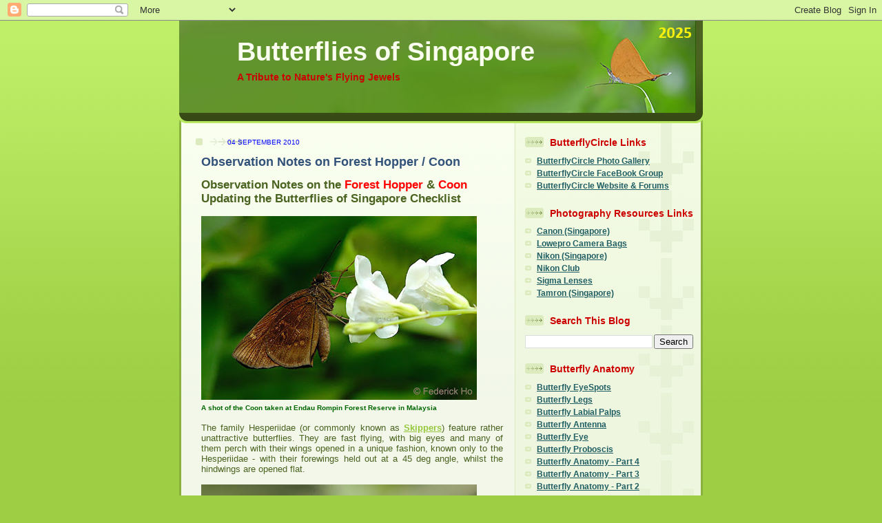

--- FILE ---
content_type: text/html; charset=UTF-8
request_url: https://butterflycircle.blogspot.com/b/stats?style=BLACK_TRANSPARENT&timeRange=ALL_TIME&token=APq4FmCR_r7CvV09CVaWyWXWTtU2oLObzTGOPEzkLP-TlS03UJ5JnnWSrLlJL0YBkmS2UwNoiQuF4mLcdrplIy_4t8YUEYFLyA
body_size: -13
content:
{"total":7871145,"sparklineOptions":{"backgroundColor":{"fillOpacity":0.1,"fill":"#000000"},"series":[{"areaOpacity":0.3,"color":"#202020"}]},"sparklineData":[[0,21],[1,20],[2,23],[3,26],[4,33],[5,31],[6,34],[7,43],[8,51],[9,54],[10,38],[11,33],[12,29],[13,28],[14,28],[15,22],[16,31],[17,55],[18,59],[19,55],[20,77],[21,100],[22,35],[23,51],[24,21],[25,34],[26,30],[27,30],[28,32],[29,44]],"nextTickMs":9183}